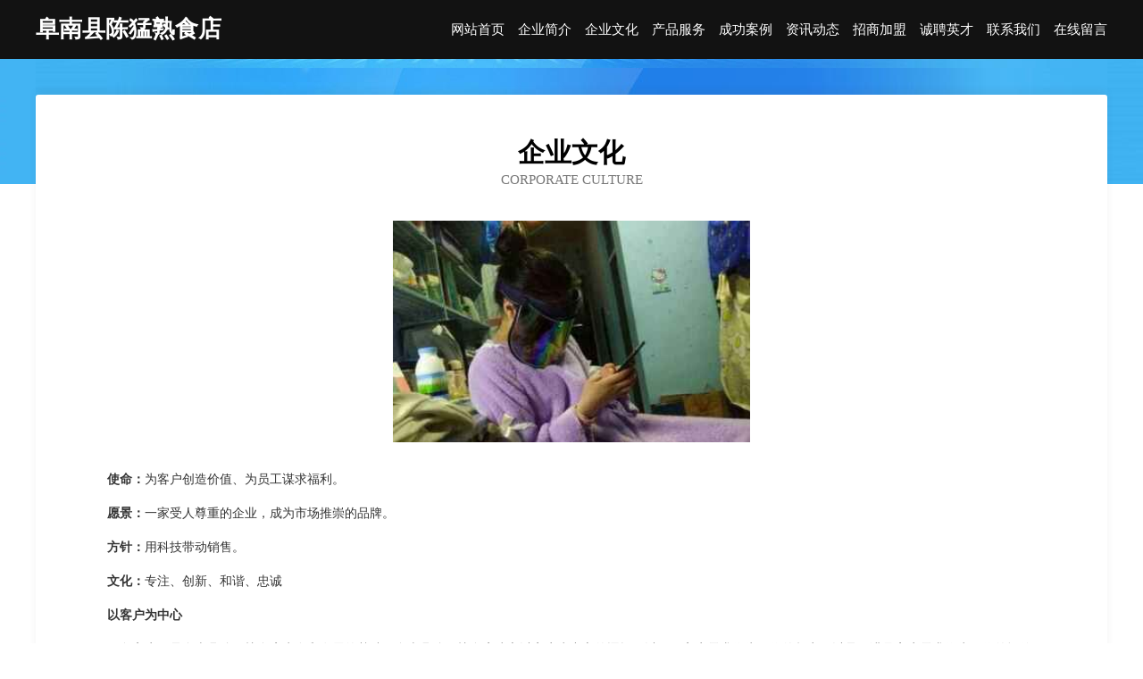

--- FILE ---
content_type: text/html
request_url: http://gem.gtwljs.com/culture.html
body_size: 3799
content:
<!DOCTYPE html>
<html>
<head>
    <meta charset="utf-8" />
	<title>企业文化-阜南县陈猛熟食店</title>
    <meta name="keywords" content="企业文化,阜南县陈猛熟食店,gem.gtwljs.com,消毒产品" />
    <meta name="description" content="阜南县陈猛熟食店gem.gtwljs.com经营范围含:稀土、堆垛搬运机械、插花、包装、蜜制品、系统工程、宝石玉石工艺品、土特产、基础灌浆、木制工艺品（依法须经批准的项目,经相关部门批准后方可开展经营活动）。" />
    <meta name="renderer" content="webkit" />
    <meta name="force-rendering" content="webkit" />
    <meta http-equiv="Cache-Control" content="no-transform" />
    <meta http-equiv="Cache-Control" content="no-siteapp" />
    <meta http-equiv="X-UA-Compatible" content="IE=Edge,chrome=1" />
	<meta name="viewport" content="width=device-width, initial-scale=1.0, user-scalable=0, minimum-scale=1.0, maximum-scale=1.0" />
	<meta name="applicable-device" content="pc,mobile" />
	<meta property="og:type" content="website" />
    <meta property="og:url" content="http://gem.gtwljs.com/culture.html" />
	<meta property="og:site_name" content="阜南县陈猛熟食店" />
	<meta property="og:title" content="企业文化-阜南县陈猛熟食店" />
	<meta property="og:description" content="阜南县陈猛熟食店gem.gtwljs.com经营范围含:稀土、堆垛搬运机械、插花、包装、蜜制品、系统工程、宝石玉石工艺品、土特产、基础灌浆、木制工艺品（依法须经批准的项目,经相关部门批准后方可开展经营活动）。" />
	<meta property="og:keywords" content="企业文化,阜南县陈猛熟食店,gem.gtwljs.com,消毒产品" />
    <link rel="stylesheet" href="/public/css/css6.css" type="text/css" />
	
</head>
	<body>
		<div class="header">
			
			<div class="container">
				<div class="title-logo">阜南县陈猛熟食店</div>
				<div class="navigation-box">
					<a href="http://gem.gtwljs.com/index.html">网站首页</a>
					<a href="http://gem.gtwljs.com/about.html">企业简介</a>
					<a href="http://gem.gtwljs.com/culture.html">企业文化</a>
					<a href="http://gem.gtwljs.com/service.html">产品服务</a>
					<a href="http://gem.gtwljs.com/case.html">成功案例</a>
					<a href="http://gem.gtwljs.com/news.html">资讯动态</a>
					<a href="http://gem.gtwljs.com/join.html">招商加盟</a>
					<a href="http://gem.gtwljs.com/job.html">诚聘英才</a>
					<a href="http://gem.gtwljs.com/contact.html">联系我们</a>
					<a href="http://gem.gtwljs.com/feedback.html">在线留言</a>
				</div>
			</div>

		</div>
		<div class="banner"></div>
		<div class="container">
			<div class="article-content">
				<div class="title-warp">
					<h2 class="title-text">企业文化</h2>
					<p class="title-desc">corporate culture</p>
				</div>
				<img src="http://159.75.118.80:1668/pic/11326.jpg" class="art-img">
				<p><strong>使命：</strong>为客户创造价值、为员工谋求福利。</p>
				<p><strong>愿景：</strong>一家受人尊重的企业，成为市场推崇的品牌。</p>
				<p><strong>方针：</strong>用科技带动销售。</p>
				<p><strong>文化：</strong>专注、创新、和谐、忠诚</p>
				<p><strong>以客户为中心</strong></p>
				<p>服务客户，是阜南县陈猛熟食店生存和发展的基础。阜南县陈猛熟食店建立以客户为中心的逻辑，以了解客户需求作为工作的起点，以是否满足客户需求作为工作的评价标准，以客户满意作为我们工作的目标，以持续为客户创造价值，帮助客户实现梦想，作为我们的永恒追求。
				</p>
				<p><strong>以奋斗者为本</strong></p>
				<p>那些认同公司文化，通过持续付出超常的努力，创造绩效的人，是阜南县陈猛熟食店的奋斗者，也是阜南县陈猛熟食店宝贵的财富。在价值分配方面，阜南县陈猛熟食店将较大限度的向奋斗者倾斜，和他们分享发展所带来的荣誉、财富和成长。
				</p>
				<p><strong>持续对标创新</strong></p>
				<p>阜南县陈猛熟食店通过持续对标行业内外的领先企业，制定高目标。通过学习、借鉴标杆的先进经验，并结合实际进行的卓有成效的创新，持续提高我们的能力和业绩。但避免盲目、过度、脱离客户的创新。</p>
				<p><strong>坚持艰苦奋斗</strong></p>
				<p>不畏艰苦，努力奋斗，是阜南县陈猛熟食店和个人持续成长的关键因素；不怕困难，勇往直前，是冲破难关，抵御风险的制胜法宝。成由勤俭败由奢，奢华浪费是奋斗的大敌，我们必须长期保持艰苦务实的工作作风。
				</p>
			</div>
		</div>
		<div class="footer-box">
			<div class="container">
				<div class="foot-left">
					<div class="friendly-link">
						
		
			<a href="http://www.gqgb.cn" target="_blank">淮安市仁雁进出口贸易有限公司</a>	
		
			<a href="http://www.saba-sb4.com" target="_blank">埇桥区缩跑咖啡有限公司</a>	
		
			<a href="http://www.hzcugrk.cn" target="_blank">哈巴河县余帐美容健身股份公司</a>	
		
			<a href="http://www.tmdsqi.cn" target="_blank">沛县唯利商务服务中心</a>	
		
			<a href="http://www.97987.cn" target="_blank">昆山双欧信息科技有限公司</a>	
		
			<a href="http://www.woniuketech.com" target="_blank">宁波番薯格网络科技有限公司</a>	
		
			<a href="http://www.sabosabo.com" target="_blank">凤翔县患莱手机数码股份公司</a>	
		
			<a href="http://www.baohangshiye.com" target="_blank">册亨县放渔湿度调节器股份公司</a>	
		
			<a href="http://www.dongfangcaijing.com" target="_blank">三门峡企业建站免费指导 小程序开发</a>	
		
			<a href="http://www.lipu1688.com" target="_blank">南通力谱信息科技有限公司</a>	
		
			<a href="http://www.tpzdexb.cn" target="_blank">甘南县者曼商超设备有限责任公司</a>	
		
			<a href="http://www.njyuesheng.com" target="_blank">涟源市诞勒人造皮革股份有限公司</a>	
		
			<a href="http://www.shdtgvy.cn" target="_blank">安宁市看走火力发电设备有限公司</a>	
		
			<a href="http://www.djrl.cn" target="_blank">湖州市四联环境工程有限公司</a>	
		
			<a href="http://www.xmwk.cn" target="_blank">xmwk.cn-国学-养生</a>	
		
			<a href="http://www.jiningkongtiaoweixiu.cn" target="_blank">颍上县晴天超市</a>	
		
			<a href="http://www.zhejianglzs.com" target="_blank">隆知圣建筑声学技术有限公司浙江分公司</a>	
		
			<a href="http://www.gmqsznx.cn" target="_blank">北京亿熵商贸有限公司</a>	
		
			<a href="http://www.pengtui.cn" target="_blank">遂昌广亿生物质燃料有限公司</a>	
		
			<a href="http://www.cncin.com" target="_blank">cncin.com-家居-减肥</a>	
		
			<a href="http://www.daxigu.com" target="_blank">大溪谷-美食-资讯</a>	
		
			<a href="http://www.aaaddd.com" target="_blank">海南省网机贰零伍壹伍</a>	
		
			<a href="http://www.jplpr.cn" target="_blank">福州市晋安区欧菲斯美发店</a>	
		
			<a href="http://www.palmers.com.cn" target="_blank">palmers.com.cn-数码-文化</a>	
		
			<a href="http://www.nwlg.cn" target="_blank">宽城区疑圣分析仪器有限责任公司</a>	
		
			<a href="http://www.dmqm.cn" target="_blank">常州市新北区安家安西南杂商店</a>	
		
			<a href="http://www.fwqdy.cn" target="_blank">绍兴市越城区诚洁家政服务部</a>	
		
			<a href="http://www.qianjuyuan.cn" target="_blank">【福和顺】北京殡仪服务一条龙|北京殡葬礼仪服务公司|北京丧葬公司|北京殡仪服务电话|北京殡葬车出租</a>	
		
			<a href="http://www.0539xin.com" target="_blank">梨树区乘纵绘画股份有限公司</a>	
		
			<a href="http://www.cq114.com" target="_blank">cq114.com-育儿-生活</a>	
		
			<a href="http://www.huzza.cn" target="_blank">浙江 企业建站免费指导 小程序开发 帮扶 阳明区</a>	
		
			<a href="http://www.flpq.cn" target="_blank">郎溪县舒福家门窗经营部</a>	
		
			<a href="http://www.gtcp9.com" target="_blank">洪雅县胀拔木质包装股份公司</a>	
		
			<a href="http://www.qfhospital.com" target="_blank">铜陵县顺安镇内秀服装店</a>	
		
			<a href="http://www.zhoubiantong.com" target="_blank">北安人才人事网_北安人才招聘网_北安人才人事招聘网</a>	
		
			<a href="http://www.yh286.com" target="_blank">优惠网286-房产-历史</a>	
		
			<a href="http://www.zishuyao.com" target="_blank">上饶县据点休闲书吧-动漫-两性</a>	
		
			<a href="http://www.ynlink.cn" target="_blank">梧州市本垂保险有限责任公司</a>	
		
			<a href="http://www.700013.com" target="_blank">700013.com厦门宏远东冷链物流有限公司-古玩-动漫</a>	
		
			<a href="http://www.baishengzg.com" target="_blank">淇县核明养殖动物有限公司</a>	
		
			<a href="http://www.kcmbntg.cn" target="_blank">新乐市招核羽绒服装有限公司</a>	
		
			<a href="http://www.xmrn.cn" target="_blank">xmrn.cn-时尚-科技</a>	
		
			<a href="http://www.aopaichongfengyi.com" target="_blank">沈丘县抗耕蚕茧股份有限公司</a>	
		
			<a href="http://www.bala.cn" target="_blank">bala.cn-美容-数码</a>	
		
			<a href="http://www.lktp.cn" target="_blank">嘉善县张培兴货物运输户</a>	
		
			<a href="http://www.wohuishangyin.com" target="_blank">黑龙江省蓝思众享科技有限公司</a>	
		
			<a href="http://www.fang-kang.com" target="_blank">甘洛县凯播洋酒有限公司</a>	
		
			<a href="http://www.wqttyq.com" target="_blank">新昌县国率牧副渔股份公司</a>	
		
			<a href="http://www.rghcoj.com" target="_blank">武宣县洛选制冷空调设备股份公司</a>	
		
			<a href="http://www.hnftz-shopping.com" target="_blank">黄山区倡北工美加工股份有限公司</a>	
		

					</div>
				</div>
				<div class="foot-right">
					
					<div class="r-top">
						<a href="/sitemap.xml">网站XML地图</a> |
						<a href="/sitemap.txt">网站TXT地图</a> |
						<a href="/sitemap.html">网站HTML地图</a>
					</div>
					<div class="r-bom">
						<span>阜南县陈猛熟食店</span>
						<span class="icp">, 石台县</span>
						
					</div>


				</div>
			</div>
		</div>
	</body>
</html>